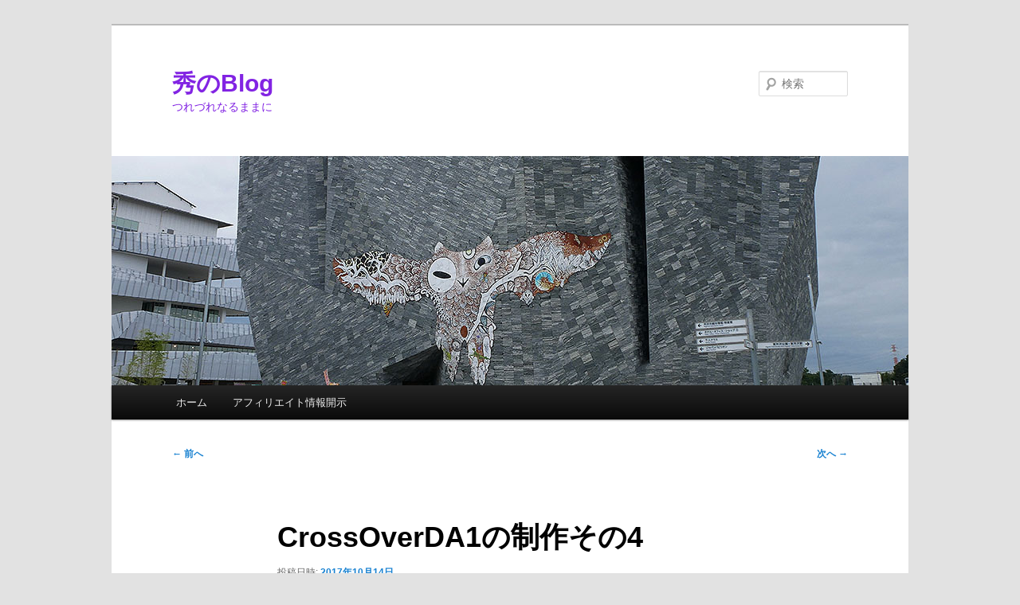

--- FILE ---
content_type: text/html; charset=UTF-8
request_url: https://m-syuuta.wp.tcp-ip.or.jp/?p=3825
body_size: 13193
content:
<!DOCTYPE html>
<html lang="ja">
<head>
<meta charset="UTF-8" />
<meta name="viewport" content="width=device-width, initial-scale=1.0" />
<title>
CrossOverDA1の制作その4 | 秀のBlog	</title>
<link rel="profile" href="https://gmpg.org/xfn/11" />
<link rel="stylesheet" type="text/css" media="all" href="https://m-syuuta.wp.tcp-ip.or.jp/wp-content/themes/twentyeleven/style.css?ver=20251202" />
<link rel="pingback" href="https://m-syuuta.wp.tcp-ip.or.jp/xmlrpc.php">
<meta name='robots' content='max-image-preview:large' />
<link rel='dns-prefetch' href='//www.googletagmanager.com' />
<link rel='dns-prefetch' href='//s.w.org' />
<link rel='dns-prefetch' href='//pagead2.googlesyndication.com' />
<link rel="alternate" type="application/rss+xml" title="秀のBlog &raquo; フィード" href="https://m-syuuta.wp.tcp-ip.or.jp/?feed=rss2" />
<link rel="alternate" type="application/rss+xml" title="秀のBlog &raquo; コメントフィード" href="https://m-syuuta.wp.tcp-ip.or.jp/?feed=comments-rss2" />
<link rel="alternate" type="application/rss+xml" title="秀のBlog &raquo; CrossOverDA1の制作その4 のコメントのフィード" href="https://m-syuuta.wp.tcp-ip.or.jp/?feed=rss2&#038;p=3825" />
<script type="text/javascript">
window._wpemojiSettings = {"baseUrl":"https:\/\/s.w.org\/images\/core\/emoji\/13.1.0\/72x72\/","ext":".png","svgUrl":"https:\/\/s.w.org\/images\/core\/emoji\/13.1.0\/svg\/","svgExt":".svg","source":{"concatemoji":"https:\/\/m-syuuta.wp.tcp-ip.or.jp\/wp-includes\/js\/wp-emoji-release.min.js?ver=5.9.12"}};
/*! This file is auto-generated */
!function(e,a,t){var n,r,o,i=a.createElement("canvas"),p=i.getContext&&i.getContext("2d");function s(e,t){var a=String.fromCharCode;p.clearRect(0,0,i.width,i.height),p.fillText(a.apply(this,e),0,0);e=i.toDataURL();return p.clearRect(0,0,i.width,i.height),p.fillText(a.apply(this,t),0,0),e===i.toDataURL()}function c(e){var t=a.createElement("script");t.src=e,t.defer=t.type="text/javascript",a.getElementsByTagName("head")[0].appendChild(t)}for(o=Array("flag","emoji"),t.supports={everything:!0,everythingExceptFlag:!0},r=0;r<o.length;r++)t.supports[o[r]]=function(e){if(!p||!p.fillText)return!1;switch(p.textBaseline="top",p.font="600 32px Arial",e){case"flag":return s([127987,65039,8205,9895,65039],[127987,65039,8203,9895,65039])?!1:!s([55356,56826,55356,56819],[55356,56826,8203,55356,56819])&&!s([55356,57332,56128,56423,56128,56418,56128,56421,56128,56430,56128,56423,56128,56447],[55356,57332,8203,56128,56423,8203,56128,56418,8203,56128,56421,8203,56128,56430,8203,56128,56423,8203,56128,56447]);case"emoji":return!s([10084,65039,8205,55357,56613],[10084,65039,8203,55357,56613])}return!1}(o[r]),t.supports.everything=t.supports.everything&&t.supports[o[r]],"flag"!==o[r]&&(t.supports.everythingExceptFlag=t.supports.everythingExceptFlag&&t.supports[o[r]]);t.supports.everythingExceptFlag=t.supports.everythingExceptFlag&&!t.supports.flag,t.DOMReady=!1,t.readyCallback=function(){t.DOMReady=!0},t.supports.everything||(n=function(){t.readyCallback()},a.addEventListener?(a.addEventListener("DOMContentLoaded",n,!1),e.addEventListener("load",n,!1)):(e.attachEvent("onload",n),a.attachEvent("onreadystatechange",function(){"complete"===a.readyState&&t.readyCallback()})),(n=t.source||{}).concatemoji?c(n.concatemoji):n.wpemoji&&n.twemoji&&(c(n.twemoji),c(n.wpemoji)))}(window,document,window._wpemojiSettings);
</script>
<style type="text/css">
img.wp-smiley,
img.emoji {
	display: inline !important;
	border: none !important;
	box-shadow: none !important;
	height: 1em !important;
	width: 1em !important;
	margin: 0 0.07em !important;
	vertical-align: -0.1em !important;
	background: none !important;
	padding: 0 !important;
}
</style>
	<link rel='stylesheet' id='wp-block-library-css'  href='https://m-syuuta.wp.tcp-ip.or.jp/wp-includes/css/dist/block-library/style.min.css?ver=5.9.12' type='text/css' media='all' />
<style id='wp-block-library-theme-inline-css' type='text/css'>
.wp-block-audio figcaption{color:#555;font-size:13px;text-align:center}.is-dark-theme .wp-block-audio figcaption{color:hsla(0,0%,100%,.65)}.wp-block-code>code{font-family:Menlo,Consolas,monaco,monospace;color:#1e1e1e;padding:.8em 1em;border:1px solid #ddd;border-radius:4px}.wp-block-embed figcaption{color:#555;font-size:13px;text-align:center}.is-dark-theme .wp-block-embed figcaption{color:hsla(0,0%,100%,.65)}.blocks-gallery-caption{color:#555;font-size:13px;text-align:center}.is-dark-theme .blocks-gallery-caption{color:hsla(0,0%,100%,.65)}.wp-block-image figcaption{color:#555;font-size:13px;text-align:center}.is-dark-theme .wp-block-image figcaption{color:hsla(0,0%,100%,.65)}.wp-block-pullquote{border-top:4px solid;border-bottom:4px solid;margin-bottom:1.75em;color:currentColor}.wp-block-pullquote__citation,.wp-block-pullquote cite,.wp-block-pullquote footer{color:currentColor;text-transform:uppercase;font-size:.8125em;font-style:normal}.wp-block-quote{border-left:.25em solid;margin:0 0 1.75em;padding-left:1em}.wp-block-quote cite,.wp-block-quote footer{color:currentColor;font-size:.8125em;position:relative;font-style:normal}.wp-block-quote.has-text-align-right{border-left:none;border-right:.25em solid;padding-left:0;padding-right:1em}.wp-block-quote.has-text-align-center{border:none;padding-left:0}.wp-block-quote.is-large,.wp-block-quote.is-style-large,.wp-block-quote.is-style-plain{border:none}.wp-block-search .wp-block-search__label{font-weight:700}.wp-block-group:where(.has-background){padding:1.25em 2.375em}.wp-block-separator{border:none;border-bottom:2px solid;margin-left:auto;margin-right:auto;opacity:.4}.wp-block-separator:not(.is-style-wide):not(.is-style-dots){width:100px}.wp-block-separator.has-background:not(.is-style-dots){border-bottom:none;height:1px}.wp-block-separator.has-background:not(.is-style-wide):not(.is-style-dots){height:2px}.wp-block-table thead{border-bottom:3px solid}.wp-block-table tfoot{border-top:3px solid}.wp-block-table td,.wp-block-table th{padding:.5em;border:1px solid;word-break:normal}.wp-block-table figcaption{color:#555;font-size:13px;text-align:center}.is-dark-theme .wp-block-table figcaption{color:hsla(0,0%,100%,.65)}.wp-block-video figcaption{color:#555;font-size:13px;text-align:center}.is-dark-theme .wp-block-video figcaption{color:hsla(0,0%,100%,.65)}.wp-block-template-part.has-background{padding:1.25em 2.375em;margin-top:0;margin-bottom:0}
</style>
<style id='auto-amazon-links-unit-style-inline-css' type='text/css'>
.aal-gutenberg-preview{max-height:400px;overflow:auto}

</style>
<style id='global-styles-inline-css' type='text/css'>
body{--wp--preset--color--black: #000;--wp--preset--color--cyan-bluish-gray: #abb8c3;--wp--preset--color--white: #fff;--wp--preset--color--pale-pink: #f78da7;--wp--preset--color--vivid-red: #cf2e2e;--wp--preset--color--luminous-vivid-orange: #ff6900;--wp--preset--color--luminous-vivid-amber: #fcb900;--wp--preset--color--light-green-cyan: #7bdcb5;--wp--preset--color--vivid-green-cyan: #00d084;--wp--preset--color--pale-cyan-blue: #8ed1fc;--wp--preset--color--vivid-cyan-blue: #0693e3;--wp--preset--color--vivid-purple: #9b51e0;--wp--preset--color--blue: #1982d1;--wp--preset--color--dark-gray: #373737;--wp--preset--color--medium-gray: #666;--wp--preset--color--light-gray: #e2e2e2;--wp--preset--gradient--vivid-cyan-blue-to-vivid-purple: linear-gradient(135deg,rgba(6,147,227,1) 0%,rgb(155,81,224) 100%);--wp--preset--gradient--light-green-cyan-to-vivid-green-cyan: linear-gradient(135deg,rgb(122,220,180) 0%,rgb(0,208,130) 100%);--wp--preset--gradient--luminous-vivid-amber-to-luminous-vivid-orange: linear-gradient(135deg,rgba(252,185,0,1) 0%,rgba(255,105,0,1) 100%);--wp--preset--gradient--luminous-vivid-orange-to-vivid-red: linear-gradient(135deg,rgba(255,105,0,1) 0%,rgb(207,46,46) 100%);--wp--preset--gradient--very-light-gray-to-cyan-bluish-gray: linear-gradient(135deg,rgb(238,238,238) 0%,rgb(169,184,195) 100%);--wp--preset--gradient--cool-to-warm-spectrum: linear-gradient(135deg,rgb(74,234,220) 0%,rgb(151,120,209) 20%,rgb(207,42,186) 40%,rgb(238,44,130) 60%,rgb(251,105,98) 80%,rgb(254,248,76) 100%);--wp--preset--gradient--blush-light-purple: linear-gradient(135deg,rgb(255,206,236) 0%,rgb(152,150,240) 100%);--wp--preset--gradient--blush-bordeaux: linear-gradient(135deg,rgb(254,205,165) 0%,rgb(254,45,45) 50%,rgb(107,0,62) 100%);--wp--preset--gradient--luminous-dusk: linear-gradient(135deg,rgb(255,203,112) 0%,rgb(199,81,192) 50%,rgb(65,88,208) 100%);--wp--preset--gradient--pale-ocean: linear-gradient(135deg,rgb(255,245,203) 0%,rgb(182,227,212) 50%,rgb(51,167,181) 100%);--wp--preset--gradient--electric-grass: linear-gradient(135deg,rgb(202,248,128) 0%,rgb(113,206,126) 100%);--wp--preset--gradient--midnight: linear-gradient(135deg,rgb(2,3,129) 0%,rgb(40,116,252) 100%);--wp--preset--duotone--dark-grayscale: url('#wp-duotone-dark-grayscale');--wp--preset--duotone--grayscale: url('#wp-duotone-grayscale');--wp--preset--duotone--purple-yellow: url('#wp-duotone-purple-yellow');--wp--preset--duotone--blue-red: url('#wp-duotone-blue-red');--wp--preset--duotone--midnight: url('#wp-duotone-midnight');--wp--preset--duotone--magenta-yellow: url('#wp-duotone-magenta-yellow');--wp--preset--duotone--purple-green: url('#wp-duotone-purple-green');--wp--preset--duotone--blue-orange: url('#wp-duotone-blue-orange');--wp--preset--font-size--small: 13px;--wp--preset--font-size--medium: 20px;--wp--preset--font-size--large: 36px;--wp--preset--font-size--x-large: 42px;}.has-black-color{color: var(--wp--preset--color--black) !important;}.has-cyan-bluish-gray-color{color: var(--wp--preset--color--cyan-bluish-gray) !important;}.has-white-color{color: var(--wp--preset--color--white) !important;}.has-pale-pink-color{color: var(--wp--preset--color--pale-pink) !important;}.has-vivid-red-color{color: var(--wp--preset--color--vivid-red) !important;}.has-luminous-vivid-orange-color{color: var(--wp--preset--color--luminous-vivid-orange) !important;}.has-luminous-vivid-amber-color{color: var(--wp--preset--color--luminous-vivid-amber) !important;}.has-light-green-cyan-color{color: var(--wp--preset--color--light-green-cyan) !important;}.has-vivid-green-cyan-color{color: var(--wp--preset--color--vivid-green-cyan) !important;}.has-pale-cyan-blue-color{color: var(--wp--preset--color--pale-cyan-blue) !important;}.has-vivid-cyan-blue-color{color: var(--wp--preset--color--vivid-cyan-blue) !important;}.has-vivid-purple-color{color: var(--wp--preset--color--vivid-purple) !important;}.has-black-background-color{background-color: var(--wp--preset--color--black) !important;}.has-cyan-bluish-gray-background-color{background-color: var(--wp--preset--color--cyan-bluish-gray) !important;}.has-white-background-color{background-color: var(--wp--preset--color--white) !important;}.has-pale-pink-background-color{background-color: var(--wp--preset--color--pale-pink) !important;}.has-vivid-red-background-color{background-color: var(--wp--preset--color--vivid-red) !important;}.has-luminous-vivid-orange-background-color{background-color: var(--wp--preset--color--luminous-vivid-orange) !important;}.has-luminous-vivid-amber-background-color{background-color: var(--wp--preset--color--luminous-vivid-amber) !important;}.has-light-green-cyan-background-color{background-color: var(--wp--preset--color--light-green-cyan) !important;}.has-vivid-green-cyan-background-color{background-color: var(--wp--preset--color--vivid-green-cyan) !important;}.has-pale-cyan-blue-background-color{background-color: var(--wp--preset--color--pale-cyan-blue) !important;}.has-vivid-cyan-blue-background-color{background-color: var(--wp--preset--color--vivid-cyan-blue) !important;}.has-vivid-purple-background-color{background-color: var(--wp--preset--color--vivid-purple) !important;}.has-black-border-color{border-color: var(--wp--preset--color--black) !important;}.has-cyan-bluish-gray-border-color{border-color: var(--wp--preset--color--cyan-bluish-gray) !important;}.has-white-border-color{border-color: var(--wp--preset--color--white) !important;}.has-pale-pink-border-color{border-color: var(--wp--preset--color--pale-pink) !important;}.has-vivid-red-border-color{border-color: var(--wp--preset--color--vivid-red) !important;}.has-luminous-vivid-orange-border-color{border-color: var(--wp--preset--color--luminous-vivid-orange) !important;}.has-luminous-vivid-amber-border-color{border-color: var(--wp--preset--color--luminous-vivid-amber) !important;}.has-light-green-cyan-border-color{border-color: var(--wp--preset--color--light-green-cyan) !important;}.has-vivid-green-cyan-border-color{border-color: var(--wp--preset--color--vivid-green-cyan) !important;}.has-pale-cyan-blue-border-color{border-color: var(--wp--preset--color--pale-cyan-blue) !important;}.has-vivid-cyan-blue-border-color{border-color: var(--wp--preset--color--vivid-cyan-blue) !important;}.has-vivid-purple-border-color{border-color: var(--wp--preset--color--vivid-purple) !important;}.has-vivid-cyan-blue-to-vivid-purple-gradient-background{background: var(--wp--preset--gradient--vivid-cyan-blue-to-vivid-purple) !important;}.has-light-green-cyan-to-vivid-green-cyan-gradient-background{background: var(--wp--preset--gradient--light-green-cyan-to-vivid-green-cyan) !important;}.has-luminous-vivid-amber-to-luminous-vivid-orange-gradient-background{background: var(--wp--preset--gradient--luminous-vivid-amber-to-luminous-vivid-orange) !important;}.has-luminous-vivid-orange-to-vivid-red-gradient-background{background: var(--wp--preset--gradient--luminous-vivid-orange-to-vivid-red) !important;}.has-very-light-gray-to-cyan-bluish-gray-gradient-background{background: var(--wp--preset--gradient--very-light-gray-to-cyan-bluish-gray) !important;}.has-cool-to-warm-spectrum-gradient-background{background: var(--wp--preset--gradient--cool-to-warm-spectrum) !important;}.has-blush-light-purple-gradient-background{background: var(--wp--preset--gradient--blush-light-purple) !important;}.has-blush-bordeaux-gradient-background{background: var(--wp--preset--gradient--blush-bordeaux) !important;}.has-luminous-dusk-gradient-background{background: var(--wp--preset--gradient--luminous-dusk) !important;}.has-pale-ocean-gradient-background{background: var(--wp--preset--gradient--pale-ocean) !important;}.has-electric-grass-gradient-background{background: var(--wp--preset--gradient--electric-grass) !important;}.has-midnight-gradient-background{background: var(--wp--preset--gradient--midnight) !important;}.has-small-font-size{font-size: var(--wp--preset--font-size--small) !important;}.has-medium-font-size{font-size: var(--wp--preset--font-size--medium) !important;}.has-large-font-size{font-size: var(--wp--preset--font-size--large) !important;}.has-x-large-font-size{font-size: var(--wp--preset--font-size--x-large) !important;}
</style>
<link rel='stylesheet' id='fancybox-for-wp-css'  href='https://m-syuuta.wp.tcp-ip.or.jp/wp-content/plugins/fancybox-for-wordpress/assets/css/fancybox.css?ver=1.3.4' type='text/css' media='all' />
<link rel='stylesheet' id='amazon-auto-links-_common-css'  href='https://m-syuuta.wp.tcp-ip.or.jp/wp-content/plugins/amazon-auto-links/template/_common/style.min.css?ver=5.4.0' type='text/css' media='all' />
<link rel='stylesheet' id='amazon-auto-links-list-css'  href='https://m-syuuta.wp.tcp-ip.or.jp/wp-content/plugins/amazon-auto-links/template/list/style.min.css?ver=1.4.1' type='text/css' media='all' />
<link rel='stylesheet' id='twentyeleven-block-style-css'  href='https://m-syuuta.wp.tcp-ip.or.jp/wp-content/themes/twentyeleven/blocks.css?ver=20240703' type='text/css' media='all' />
<link rel='stylesheet' id='dashicons-css'  href='https://m-syuuta.wp.tcp-ip.or.jp/wp-includes/css/dashicons.min.css?ver=5.9.12' type='text/css' media='all' />
<link rel='stylesheet' id='wp-pointer-css'  href='https://m-syuuta.wp.tcp-ip.or.jp/wp-includes/css/wp-pointer.min.css?ver=5.9.12' type='text/css' media='all' />
<script type='text/javascript' src='https://m-syuuta.wp.tcp-ip.or.jp/wp-includes/js/jquery/jquery.min.js?ver=3.6.0' id='jquery-core-js'></script>
<script type='text/javascript' src='https://m-syuuta.wp.tcp-ip.or.jp/wp-includes/js/jquery/jquery-migrate.min.js?ver=3.3.2' id='jquery-migrate-js'></script>
<script type='text/javascript' src='https://m-syuuta.wp.tcp-ip.or.jp/wp-content/plugins/fancybox-for-wordpress/assets/js/jquery.fancybox.js?ver=1.3.4' id='fancybox-for-wp-js'></script>

<!-- Site Kit によって追加された Google タグ（gtag.js）スニペット -->
<!-- Google アナリティクス スニペット (Site Kit が追加) -->
<script type='text/javascript' src='https://www.googletagmanager.com/gtag/js?id=G-7F48MHYQFG' id='google_gtagjs-js' async></script>
<script type='text/javascript' id='google_gtagjs-js-after'>
window.dataLayer = window.dataLayer || [];function gtag(){dataLayer.push(arguments);}
gtag("set","linker",{"domains":["m-syuuta.wp.tcp-ip.or.jp"]});
gtag("js", new Date());
gtag("set", "developer_id.dZTNiMT", true);
gtag("config", "G-7F48MHYQFG");
</script>
<link rel="https://api.w.org/" href="https://m-syuuta.wp.tcp-ip.or.jp/index.php?rest_route=/" /><link rel="alternate" type="application/json" href="https://m-syuuta.wp.tcp-ip.or.jp/index.php?rest_route=/wp/v2/posts/3825" /><link rel="EditURI" type="application/rsd+xml" title="RSD" href="https://m-syuuta.wp.tcp-ip.or.jp/xmlrpc.php?rsd" />
<link rel="wlwmanifest" type="application/wlwmanifest+xml" href="https://m-syuuta.wp.tcp-ip.or.jp/wp-includes/wlwmanifest.xml" /> 
<meta name="generator" content="WordPress 5.9.12" />
<link rel="canonical" href="https://m-syuuta.wp.tcp-ip.or.jp/?p=3825" />
<link rel='shortlink' href='https://m-syuuta.wp.tcp-ip.or.jp/?p=3825' />
<link rel="alternate" type="application/json+oembed" href="https://m-syuuta.wp.tcp-ip.or.jp/index.php?rest_route=%2Foembed%2F1.0%2Fembed&#038;url=https%3A%2F%2Fm-syuuta.wp.tcp-ip.or.jp%2F%3Fp%3D3825" />
<link rel="alternate" type="text/xml+oembed" href="https://m-syuuta.wp.tcp-ip.or.jp/index.php?rest_route=%2Foembed%2F1.0%2Fembed&#038;url=https%3A%2F%2Fm-syuuta.wp.tcp-ip.or.jp%2F%3Fp%3D3825&#038;format=xml" />

<!-- Fancybox for WordPress v3.3.3 -->
<style type="text/css">
	.fancybox-slide--image .fancybox-content{background-color: #FFFFFF}div.fancybox-caption{display:none !important;}
	
	img.fancybox-image{border-width:10px;border-color:#FFFFFF;border-style:solid;}
	div.fancybox-bg{background-color:rgba(102,102,102,0.3);opacity:1 !important;}div.fancybox-content{border-color:#FFFFFF}
	div#fancybox-title{background-color:#FFFFFF}
	div.fancybox-content{background-color:#FFFFFF}
	div#fancybox-title-inside{color:#333333}
	
	
	
	div.fancybox-caption p.caption-title{display:inline-block}
	div.fancybox-caption p.caption-title{font-size:14px}
	div.fancybox-caption p.caption-title{color:#333333}
	div.fancybox-caption {color:#333333}div.fancybox-caption p.caption-title {background:#fff; width:auto;padding:10px 30px;}div.fancybox-content p.caption-title{color:#333333;margin: 0;padding: 5px 0;}body.fancybox-active .fancybox-container .fancybox-stage .fancybox-content .fancybox-close-small{display:block;}
</style><script type="text/javascript">
	jQuery(function () {

		var mobileOnly = false;
		
		if (mobileOnly) {
			return;
		}

		jQuery.fn.getTitle = function () { // Copy the title of every IMG tag and add it to its parent A so that fancybox can show titles
			var arr = jQuery("a[data-fancybox]");
									jQuery.each(arr, function() {
										var title = jQuery(this).children("img").attr("title");
										 var caption = jQuery(this).next("figcaption").html();
                                        if(caption && title){jQuery(this).attr("title",title+" " + caption)}else if(title){ jQuery(this).attr("title",title);}else if(caption){jQuery(this).attr("title",caption);}
									});			}

		// Supported file extensions

				var thumbnails = jQuery("a:has(img)").not(".nolightbox").not('.envira-gallery-link').not('.ngg-simplelightbox').filter(function () {
			return /\.(jpe?g|png|gif|mp4|webp|bmp|pdf)(\?[^/]*)*$/i.test(jQuery(this).attr('href'))
		});
		

		// Add data-type iframe for links that are not images or videos.
		var iframeLinks = jQuery('.fancyboxforwp').filter(function () {
			return !/\.(jpe?g|png|gif|mp4|webp|bmp|pdf)(\?[^/]*)*$/i.test(jQuery(this).attr('href'))
		}).filter(function () {
			return !/vimeo|youtube/i.test(jQuery(this).attr('href'))
		});
		iframeLinks.attr({"data-type": "iframe"}).getTitle();

				// Gallery All
		thumbnails.addClass("fancyboxforwp").attr("data-fancybox", "gallery").getTitle();
		iframeLinks.attr({"data-fancybox": "gallery"}).getTitle();

		// Gallery type NONE
		
		// Call fancybox and apply it on any link with a rel atribute that starts with "fancybox", with the options set on the admin panel
		jQuery("a.fancyboxforwp").fancyboxforwp({
			loop: false,
			smallBtn: true,
			zoomOpacity: "auto",
			animationEffect: "fade",
			animationDuration: 500,
			transitionEffect: "fade",
			transitionDuration: "300",
			overlayShow: true,
			overlayOpacity: "0.3",
			titleShow: true,
			titlePosition: "inside",
			keyboard: true,
			showCloseButton: true,
			arrows: true,
			clickContent:false,
			clickSlide: "close",
			mobile: {
				clickContent: function (current, event) {
					return current.type === "image" ? "toggleControls" : false;
				},
				clickSlide: function (current, event) {
					return current.type === "image" ? "close" : "close";
				},
			},
			wheel: false,
			toolbar: true,
			preventCaptionOverlap: true,
			onInit: function() { },			onDeactivate
	: function() { },		beforeClose: function() { },			afterShow: function(instance) { jQuery( ".fancybox-image" ).on("click", function( ){ ( instance.isScaledDown() ) ? instance.scaleToActual() : instance.scaleToFit() }) },				afterClose: function() { },					caption : function( instance, item ) {var title ="";if("undefined" != typeof jQuery(this).context ){var title = jQuery(this).context.title;} else { var title = ("undefined" != typeof jQuery(this).attr("title")) ? jQuery(this).attr("title") : false;}var caption = jQuery(this).data('caption') || '';if ( item.type === 'image' && title.length ) {caption = (caption.length ? caption + '<br />' : '') + '<p class="caption-title">'+title+'</p>' ;}return caption;},
		afterLoad : function( instance, current ) {current.$content.append('<div class=\"fancybox-custom-caption inside-caption\" style=\" position: absolute;left:0;right:0;color:#000;margin:0 auto;bottom:0;text-align:center;background-color:#FFFFFF \">' + current.opts.caption + '</div>');},
			})
		;

			})
</script>
<!-- END Fancybox for WordPress -->
<meta name="generator" content="Site Kit by Google 1.170.0" /><style type='text/css' id='amazon-auto-links-button-css' data-version='5.4.0'>.amazon-auto-links-button.amazon-auto-links-button-default { background-image: -webkit-linear-gradient(top, #4997e5, #3f89ba);background-image: -moz-linear-gradient(top, #4997e5, #3f89ba);background-image: -ms-linear-gradient(top, #4997e5, #3f89ba);background-image: -o-linear-gradient(top, #4997e5, #3f89ba);background-image: linear-gradient(to bottom, #4997e5, #3f89ba);-webkit-border-radius: 4px;-moz-border-radius: 4px;border-radius: 4px;margin-left: auto;margin-right: auto;text-align: center;white-space: nowrap;color: #ffffff;font-size: 13px;text-shadow: 0 0 transparent;width: 100px;padding: 7px 8px 8px 8px;background: #3498db;border: solid #6891a5 1px;text-decoration: none;}.amazon-auto-links-button.amazon-auto-links-button-default:hover {background: #3cb0fd;background-image: -webkit-linear-gradient(top, #3cb0fd, #3498db);background-image: -moz-linear-gradient(top, #3cb0fd, #3498db);background-image: -ms-linear-gradient(top, #3cb0fd, #3498db);background-image: -o-linear-gradient(top, #3cb0fd, #3498db);background-image: linear-gradient(to bottom, #3cb0fd, #3498db);text-decoration: none;}.amazon-auto-links-button.amazon-auto-links-button-default > a {color: inherit; border-bottom: none;text-decoration: none; }.amazon-auto-links-button.amazon-auto-links-button-default > a:hover {color: inherit;}.amazon-auto-links-button > a, .amazon-auto-links-button > a:hover {-webkit-box-shadow: none;box-shadow: none;color: inherit;}div.amazon-auto-links-button {line-height: 1.3; }button.amazon-auto-links-button {white-space: nowrap;}.amazon-auto-links-button-link {text-decoration: none;}.amazon-auto-links-button-4274 { display: block; margin-right: auto; margin-left: auto; position: relative; width: 148px; height: 79px; transform: scale(0.98); } .amazon-auto-links-button-4274:hover { transform: scale(1.0); } .amazon-auto-links-button-4274 > img { height: unset; max-width: 100%; max-height: 100%; margin-right: auto; margin-left: auto; display: block; position: absolute; top: 50%; left: 50%; -ms-transform: translate(-50%, -50%); transform: translate(-50%, -50%); } .amazon-auto-links-button-4274 > img:hover { filter: alpha(opacity=70); opacity: 0.7; }.amazon-auto-links-button-4273 { display: block; margin-right: auto; margin-left: auto; position: relative; width: 176px; height: 28px; } .amazon-auto-links-button-4273 > img { height: unset; max-width: 100%; max-height: 100%; margin-right: auto; margin-left: auto; display: block; position: absolute; top: 50%; left: 50%; -ms-transform: translate(-50%, -50%); transform: translate(-50%, -50%); }.amazon-auto-links-button-4272 { margin-right: auto; margin-left: auto; white-space: nowrap; text-align: center; display: inline-flex; justify-content: space-around; font-size: 13px; color: #000000; font-weight: 500; padding: 3px; border-radius: 4px; border-color: #c89411 #b0820f #99710d; border-width: 1px; background-color: #ecb21f; transform: scale(0.98); border-style: solid; background-image: linear-gradient(to bottom,#f8e3ad,#eeba37); } .amazon-auto-links-button-4272 * { box-sizing: border-box; } .amazon-auto-links-button-4272 .button-icon { margin-right: auto; margin-left: auto; display: none; height: auto; border: solid 0; } .amazon-auto-links-button-4272 .button-icon > i { display: inline-block; width: 100%; height: 100%; } .amazon-auto-links-button-4272 .button-icon-left { display: inline-flex; background-color: #2d2d2d; border-width: 1px; border-color: #0a0a0a; border-radius: 2px; margin: 0px; padding-top: 2px; padding-right: 2px; padding-bottom: 3px; padding-left: 2px; min-width: 25px; min-height: 25px; } .amazon-auto-links-button-4272 .button-icon-left > i { background-color: #ffffff; background-size: contain; background-position: center; background-repeat: no-repeat; -webkit-mask-image: url('https://m-syuuta.wp.tcp-ip.or.jp/wp-content/plugins/amazon-auto-links/include/core/component/button/asset/image/icon/cart.svg'); mask-image: url('https://m-syuuta.wp.tcp-ip.or.jp/wp-content/plugins/amazon-auto-links/include/core/component/button/asset/image/icon/cart.svg'); -webkit-mask-position: center center; mask-position: center center; -webkit-mask-repeat: no-repeat; mask-repeat: no-repeat; } .amazon-auto-links-button-4272 .button-label { margin-top: 0px; margin-right: 32px; margin-bottom: 0px; margin-left: 32px; } .amazon-auto-links-button-4272 > * { align-items: center; display: inline-flex; vertical-align: middle; } .amazon-auto-links-button-4272:hover { transform: scale(1.0); filter: alpha(opacity=70); opacity: 0.7; }.amazon-auto-links-button-4271 { margin-right: auto; margin-left: auto; white-space: nowrap; text-align: center; display: inline-flex; justify-content: space-around; font-size: 13px; color: #000000; font-weight: 500; padding-top: 8px; padding-right: 16px; padding-bottom: 8px; padding-left: 16px; border-radius: 19px; border-color: #e8b500; border-width: 1px; background-color: #ffd814; transform: scale(0.98); border-style: solid; background-solid: solid; } .amazon-auto-links-button-4271 * { box-sizing: border-box; } .amazon-auto-links-button-4271 .button-icon { margin-right: auto; margin-left: auto; display: none; height: auto; border: solid 0; } .amazon-auto-links-button-4271 .button-icon > i { display: inline-block; width: 100%; height: 100%; } .amazon-auto-links-button-4271 .button-label { margin-top: 0px; margin-right: 32px; margin-bottom: 0px; margin-left: 32px; } .amazon-auto-links-button-4271 > * { align-items: center; display: inline-flex; vertical-align: middle; } .amazon-auto-links-button-4271:hover { transform: scale(1.0); filter: alpha(opacity=70); opacity: 0.7; }.amazon-auto-links-button-4270 { margin-right: auto; margin-left: auto; white-space: nowrap; text-align: center; display: inline-flex; justify-content: space-around; font-size: 13px; color: #ffffff; font-weight: 400; padding-top: 8px; padding-right: 16px; padding-bottom: 8px; padding-left: 16px; border-radius: 0px; border-color: #1f628d; border-width: 1px; background-color: #0a0101; transform: scale(0.98); border-style: none; background-solid: solid; } .amazon-auto-links-button-4270 * { box-sizing: border-box; } .amazon-auto-links-button-4270 .button-icon { margin-right: auto; margin-left: auto; display: none; height: auto; border: solid 0; } .amazon-auto-links-button-4270 .button-icon > i { display: inline-block; width: 100%; height: 100%; } .amazon-auto-links-button-4270 .button-icon-left { display: inline-flex; background-color: transparent; border-color: transparent; padding: 0px; margin: 0px; min-height: 17px; min-width: 17px; padding-top: 0px; padding-right: 0px; padding-bottom: 0px; padding-left: 0px; } .amazon-auto-links-button-4270 .button-icon-left > i { background-color: #ffffff; background-size: contain; background-position: center; background-repeat: no-repeat; -webkit-mask-image: url('https://m-syuuta.wp.tcp-ip.or.jp/wp-content/plugins/amazon-auto-links/include/core/component/button/asset/image/icon/cart.svg'); mask-image: url('https://m-syuuta.wp.tcp-ip.or.jp/wp-content/plugins/amazon-auto-links/include/core/component/button/asset/image/icon/cart.svg'); -webkit-mask-position: center center; mask-position: center center; -webkit-mask-repeat: no-repeat; mask-repeat: no-repeat; } .amazon-auto-links-button-4270 .button-icon-right { display: inline-flex; background-color: #ffffff; border-color: transparent; margin: 0px; min-height: 17px; min-width: 17px; border-radius: 10px; padding-top: 0px; padding-right: 0px; padding-bottom: 0px; padding-left: 2px; } .amazon-auto-links-button-4270 .button-icon-right > i { background-color: #000000; background-size: contain; background-position: center; background-repeat: no-repeat; -webkit-mask-image: url('https://m-syuuta.wp.tcp-ip.or.jp/wp-content/plugins/amazon-auto-links/include/core/component/button/asset/image/icon/controls-play.svg'); mask-image: url('https://m-syuuta.wp.tcp-ip.or.jp/wp-content/plugins/amazon-auto-links/include/core/component/button/asset/image/icon/controls-play.svg'); -webkit-mask-position: center center; mask-position: center center; -webkit-mask-repeat: no-repeat; mask-repeat: no-repeat; } .amazon-auto-links-button-4270 .button-label { margin-top: 0px; margin-right: 16px; margin-bottom: 0px; margin-left: 16px; } .amazon-auto-links-button-4270 > * { align-items: center; display: inline-flex; vertical-align: middle; } .amazon-auto-links-button-4270:hover { transform: scale(1.0); filter: alpha(opacity=70); opacity: 0.7; }.amazon-auto-links-button-4269 { margin-right: auto; margin-left: auto; white-space: nowrap; text-align: center; display: inline-flex; justify-content: space-around; font-size: 13px; color: #ffffff; font-weight: 400; padding-top: 8px; padding-right: 16px; padding-bottom: 8px; padding-left: 16px; border-radius: 4px; border-color: #1f628d; border-width: 1px; background-color: #4997e5; transform: scale(0.98); border-style: none; background-solid: solid; } .amazon-auto-links-button-4269 * { box-sizing: border-box; } .amazon-auto-links-button-4269 .button-icon { margin-right: auto; margin-left: auto; display: none; height: auto; border: solid 0; } .amazon-auto-links-button-4269 .button-icon > i { display: inline-block; width: 100%; height: 100%; } .amazon-auto-links-button-4269 .button-icon-left { display: inline-flex; background-color: transparent; border-color: transparent; padding: 0px; margin: 0px; min-height: 17px; min-width: 17px; padding-top: 0px; padding-right: 0px; padding-bottom: 0px; padding-left: 0px; } .amazon-auto-links-button-4269 .button-icon-left > i { background-color: #ffffff; background-size: contain; background-position: center; background-repeat: no-repeat; -webkit-mask-image: url('https://m-syuuta.wp.tcp-ip.or.jp/wp-content/plugins/amazon-auto-links/include/core/component/button/asset/image/icon/cart.svg'); mask-image: url('https://m-syuuta.wp.tcp-ip.or.jp/wp-content/plugins/amazon-auto-links/include/core/component/button/asset/image/icon/cart.svg'); -webkit-mask-position: center center; mask-position: center center; -webkit-mask-repeat: no-repeat; mask-repeat: no-repeat; } .amazon-auto-links-button-4269 .button-label { margin-top: 0px; margin-right: 8px; margin-bottom: 0px; margin-left: 8px; } .amazon-auto-links-button-4269 > * { align-items: center; display: inline-flex; vertical-align: middle; } .amazon-auto-links-button-4269:hover { transform: scale(1.0); filter: alpha(opacity=70); opacity: 0.7; }.amazon-auto-links-button.amazon-auto-links-button-3983 {background: #4997e5;background-image: -webkit-linear-gradient(top, #4997e5, #3f89ba);background-image: -moz-linear-gradient(top, #4997e5, #3f89ba);background-image: -ms-linear-gradient(top, #4997e5, #3f89ba);background-image: -o-linear-gradient(top, #4997e5, #3f89ba);background-image: linear-gradient(to bottom, #4997e5, #3f89ba);-webkit-border-radius: 4;-moz-border-radius: 4;border-radius: 4px;margin-left: auto;margin-right: auto;text-align: center;white-space: nowrap;color: #ffffff;font-size: 13px;text-shadow-color: transparent;width: 100px;box-shadow-color: #666666;padding: 7px 8px 8px 8px;background: #3498db;border: solid #6891a5 1px;text-decoration: none;}.amazon-auto-links-button.amazon-auto-links-button-3983:hover {background: #3cb0fd;background-image: -webkit-linear-gradient(top, #3cb0fd, #3498db);background-image: -moz-linear-gradient(top, #3cb0fd, #3498db);background-image: -ms-linear-gradient(top, #3cb0fd, #3498db);background-image: -o-linear-gradient(top, #3cb0fd, #3498db);background-image: linear-gradient(to bottom, #3cb0fd, #3498db);text-decoration: none;}.amazon-auto-links-button.amazon-auto-links-button-3983 > a {color: inherit; border-bottom: none;text-decoration: none;}.amazon-auto-links-button.amazon-auto-links-button-3983 > a:hover {color: inherit;}</style><meta name="google-site-verification" content="ZE_E-xjaYoHA4OjiNN0xC7qc2BYiREjsPMeWSbDo6iU">
<!-- Site Kit が追加した Google AdSense メタタグ -->
<meta name="google-adsense-platform-account" content="ca-host-pub-2644536267352236">
<meta name="google-adsense-platform-domain" content="sitekit.withgoogle.com">
<!-- Site Kit が追加した End Google AdSense メタタグ -->
<style type="text/css">.recentcomments a{display:inline !important;padding:0 !important;margin:0 !important;}</style>		<style type="text/css" id="twentyeleven-header-css">
				#site-title a,
		#site-description {
			color: #8224e3;
		}
		</style>
		
<!-- Google AdSense スニペット (Site Kit が追加) -->
<script async="async" src="https://pagead2.googlesyndication.com/pagead/js/adsbygoogle.js?client=ca-pub-9019477701161971&amp;host=ca-host-pub-2644536267352236" crossorigin="anonymous" type="text/javascript"></script>

<!-- (ここまで) Google AdSense スニペット (Site Kit が追加) -->
</head>

<body class="post-template-default single single-post postid-3825 single-format-standard wp-embed-responsive single-author singular two-column right-sidebar">
<div class="skip-link"><a class="assistive-text" href="#content">メインコンテンツへ移動</a></div><svg xmlns="http://www.w3.org/2000/svg" viewBox="0 0 0 0" width="0" height="0" focusable="false" role="none" style="visibility: hidden; position: absolute; left: -9999px; overflow: hidden;" ><defs><filter id="wp-duotone-dark-grayscale"><feColorMatrix color-interpolation-filters="sRGB" type="matrix" values=" .299 .587 .114 0 0 .299 .587 .114 0 0 .299 .587 .114 0 0 .299 .587 .114 0 0 " /><feComponentTransfer color-interpolation-filters="sRGB" ><feFuncR type="table" tableValues="0 0.49803921568627" /><feFuncG type="table" tableValues="0 0.49803921568627" /><feFuncB type="table" tableValues="0 0.49803921568627" /><feFuncA type="table" tableValues="1 1" /></feComponentTransfer><feComposite in2="SourceGraphic" operator="in" /></filter></defs></svg><svg xmlns="http://www.w3.org/2000/svg" viewBox="0 0 0 0" width="0" height="0" focusable="false" role="none" style="visibility: hidden; position: absolute; left: -9999px; overflow: hidden;" ><defs><filter id="wp-duotone-grayscale"><feColorMatrix color-interpolation-filters="sRGB" type="matrix" values=" .299 .587 .114 0 0 .299 .587 .114 0 0 .299 .587 .114 0 0 .299 .587 .114 0 0 " /><feComponentTransfer color-interpolation-filters="sRGB" ><feFuncR type="table" tableValues="0 1" /><feFuncG type="table" tableValues="0 1" /><feFuncB type="table" tableValues="0 1" /><feFuncA type="table" tableValues="1 1" /></feComponentTransfer><feComposite in2="SourceGraphic" operator="in" /></filter></defs></svg><svg xmlns="http://www.w3.org/2000/svg" viewBox="0 0 0 0" width="0" height="0" focusable="false" role="none" style="visibility: hidden; position: absolute; left: -9999px; overflow: hidden;" ><defs><filter id="wp-duotone-purple-yellow"><feColorMatrix color-interpolation-filters="sRGB" type="matrix" values=" .299 .587 .114 0 0 .299 .587 .114 0 0 .299 .587 .114 0 0 .299 .587 .114 0 0 " /><feComponentTransfer color-interpolation-filters="sRGB" ><feFuncR type="table" tableValues="0.54901960784314 0.98823529411765" /><feFuncG type="table" tableValues="0 1" /><feFuncB type="table" tableValues="0.71764705882353 0.25490196078431" /><feFuncA type="table" tableValues="1 1" /></feComponentTransfer><feComposite in2="SourceGraphic" operator="in" /></filter></defs></svg><svg xmlns="http://www.w3.org/2000/svg" viewBox="0 0 0 0" width="0" height="0" focusable="false" role="none" style="visibility: hidden; position: absolute; left: -9999px; overflow: hidden;" ><defs><filter id="wp-duotone-blue-red"><feColorMatrix color-interpolation-filters="sRGB" type="matrix" values=" .299 .587 .114 0 0 .299 .587 .114 0 0 .299 .587 .114 0 0 .299 .587 .114 0 0 " /><feComponentTransfer color-interpolation-filters="sRGB" ><feFuncR type="table" tableValues="0 1" /><feFuncG type="table" tableValues="0 0.27843137254902" /><feFuncB type="table" tableValues="0.5921568627451 0.27843137254902" /><feFuncA type="table" tableValues="1 1" /></feComponentTransfer><feComposite in2="SourceGraphic" operator="in" /></filter></defs></svg><svg xmlns="http://www.w3.org/2000/svg" viewBox="0 0 0 0" width="0" height="0" focusable="false" role="none" style="visibility: hidden; position: absolute; left: -9999px; overflow: hidden;" ><defs><filter id="wp-duotone-midnight"><feColorMatrix color-interpolation-filters="sRGB" type="matrix" values=" .299 .587 .114 0 0 .299 .587 .114 0 0 .299 .587 .114 0 0 .299 .587 .114 0 0 " /><feComponentTransfer color-interpolation-filters="sRGB" ><feFuncR type="table" tableValues="0 0" /><feFuncG type="table" tableValues="0 0.64705882352941" /><feFuncB type="table" tableValues="0 1" /><feFuncA type="table" tableValues="1 1" /></feComponentTransfer><feComposite in2="SourceGraphic" operator="in" /></filter></defs></svg><svg xmlns="http://www.w3.org/2000/svg" viewBox="0 0 0 0" width="0" height="0" focusable="false" role="none" style="visibility: hidden; position: absolute; left: -9999px; overflow: hidden;" ><defs><filter id="wp-duotone-magenta-yellow"><feColorMatrix color-interpolation-filters="sRGB" type="matrix" values=" .299 .587 .114 0 0 .299 .587 .114 0 0 .299 .587 .114 0 0 .299 .587 .114 0 0 " /><feComponentTransfer color-interpolation-filters="sRGB" ><feFuncR type="table" tableValues="0.78039215686275 1" /><feFuncG type="table" tableValues="0 0.94901960784314" /><feFuncB type="table" tableValues="0.35294117647059 0.47058823529412" /><feFuncA type="table" tableValues="1 1" /></feComponentTransfer><feComposite in2="SourceGraphic" operator="in" /></filter></defs></svg><svg xmlns="http://www.w3.org/2000/svg" viewBox="0 0 0 0" width="0" height="0" focusable="false" role="none" style="visibility: hidden; position: absolute; left: -9999px; overflow: hidden;" ><defs><filter id="wp-duotone-purple-green"><feColorMatrix color-interpolation-filters="sRGB" type="matrix" values=" .299 .587 .114 0 0 .299 .587 .114 0 0 .299 .587 .114 0 0 .299 .587 .114 0 0 " /><feComponentTransfer color-interpolation-filters="sRGB" ><feFuncR type="table" tableValues="0.65098039215686 0.40392156862745" /><feFuncG type="table" tableValues="0 1" /><feFuncB type="table" tableValues="0.44705882352941 0.4" /><feFuncA type="table" tableValues="1 1" /></feComponentTransfer><feComposite in2="SourceGraphic" operator="in" /></filter></defs></svg><svg xmlns="http://www.w3.org/2000/svg" viewBox="0 0 0 0" width="0" height="0" focusable="false" role="none" style="visibility: hidden; position: absolute; left: -9999px; overflow: hidden;" ><defs><filter id="wp-duotone-blue-orange"><feColorMatrix color-interpolation-filters="sRGB" type="matrix" values=" .299 .587 .114 0 0 .299 .587 .114 0 0 .299 .587 .114 0 0 .299 .587 .114 0 0 " /><feComponentTransfer color-interpolation-filters="sRGB" ><feFuncR type="table" tableValues="0.098039215686275 1" /><feFuncG type="table" tableValues="0 0.66274509803922" /><feFuncB type="table" tableValues="0.84705882352941 0.41960784313725" /><feFuncA type="table" tableValues="1 1" /></feComponentTransfer><feComposite in2="SourceGraphic" operator="in" /></filter></defs></svg><div id="page" class="hfeed">
	<header id="branding">
			<hgroup>
									<h1 id="site-title"><span><a href="https://m-syuuta.wp.tcp-ip.or.jp/" rel="home" >秀のBlog</a></span></h1>
										<h2 id="site-description">つれづれなるままに</h2>
							</hgroup>

						<a href="https://m-syuuta.wp.tcp-ip.or.jp/" rel="home" >
				<img src="https://m-syuuta.wp.tcp-ip.or.jp/wp-content/uploads/2021/09/Top-000015.jpg" width="1000" height="288" alt="秀のBlog" srcset="https://m-syuuta.wp.tcp-ip.or.jp/wp-content/uploads/2021/09/Top-000015.jpg 1000w, https://m-syuuta.wp.tcp-ip.or.jp/wp-content/uploads/2021/09/Top-000015-300x86.jpg 300w, https://m-syuuta.wp.tcp-ip.or.jp/wp-content/uploads/2021/09/Top-000015-150x43.jpg 150w, https://m-syuuta.wp.tcp-ip.or.jp/wp-content/uploads/2021/09/Top-000015-768x221.jpg 768w, https://m-syuuta.wp.tcp-ip.or.jp/wp-content/uploads/2021/09/Top-000015-500x144.jpg 500w" sizes="(max-width: 1000px) 100vw, 1000px" />			</a>
			
									<form method="get" id="searchform" action="https://m-syuuta.wp.tcp-ip.or.jp/">
		<label for="s" class="assistive-text">検索</label>
		<input type="text" class="field" name="s" id="s" placeholder="検索" />
		<input type="submit" class="submit" name="submit" id="searchsubmit" value="検索" />
	</form>
			
			<nav id="access">
				<h3 class="assistive-text">メインメニュー</h3>
				<div class="menu"><ul>
<li ><a href="https://m-syuuta.wp.tcp-ip.or.jp/">ホーム</a></li><li class="page_item page-item-4275"><a href="https://m-syuuta.wp.tcp-ip.or.jp/?page_id=4275">アフィリエイト情報開示</a></li>
</ul></div>
			</nav><!-- #access -->
	</header><!-- #branding -->


	<div id="main">

		<div id="primary">
			<div id="content" role="main">

				
					<nav id="nav-single">
						<h3 class="assistive-text">投稿ナビゲーション</h3>
						<span class="nav-previous"><a href="https://m-syuuta.wp.tcp-ip.or.jp/?p=3813" rel="prev"><span class="meta-nav">&larr;</span> 前へ</a></span>
						<span class="nav-next"><a href="https://m-syuuta.wp.tcp-ip.or.jp/?p=3837" rel="next">次へ <span class="meta-nav">&rarr;</span></a></span>
					</nav><!-- #nav-single -->

					
<article id="post-3825" class="post-3825 post type-post status-publish format-standard hentry category-av category-9 category-6">
	<header class="entry-header">
		<h1 class="entry-title">CrossOverDA1の制作その4</h1>

				<div class="entry-meta">
			<span class="sep">投稿日時: </span><a href="https://m-syuuta.wp.tcp-ip.or.jp/?p=3825" title="5:43 PM" rel="bookmark"><time class="entry-date" datetime="2017-10-14T17:43:29+09:00">2017年10月14日</time></a><span class="by-author"> <span class="sep"> 投稿者: </span> <span class="author vcard"><a class="url fn n" href="https://m-syuuta.wp.tcp-ip.or.jp/?author=1" title="秀 の投稿をすべて表示" rel="author">秀</a></span></span>		</div><!-- .entry-meta -->
			</header><!-- .entry-header -->

	<div class="entry-content">
		<p><a href="http://crossoversound.me/"> 北鎌倉電子工作同好会</a>のイカした（イカれた？、笑）DAC、<a href="http://crossoversound.me/pg16">CrossOverDA1</a>。<br />
<a href="http://m-syuuta.wp.tcp-ip.or.jp/?p=3813">前回</a>で、DUAL構成(ES9038Pro×2)で音が鳴るところまで製作できた。<br />
<a href="http://m-syuuta.wp.tcp-ip.or.jp/wp-content/uploads/2017/10/20171001_DAC-06.jpg"><img src="http://m-syuuta.wp.tcp-ip.or.jp/wp-content/uploads/2017/10/20171001_DAC-06-150x113.jpg" alt="出力波形" width="150" height="113" class="aligncenter size-thumbnail wp-image-3823" srcset="https://m-syuuta.wp.tcp-ip.or.jp/wp-content/uploads/2017/10/20171001_DAC-06-150x113.jpg 150w, https://m-syuuta.wp.tcp-ip.or.jp/wp-content/uploads/2017/10/20171001_DAC-06-300x225.jpg 300w, https://m-syuuta.wp.tcp-ip.or.jp/wp-content/uploads/2017/10/20171001_DAC-06-768x576.jpg 768w, https://m-syuuta.wp.tcp-ip.or.jp/wp-content/uploads/2017/10/20171001_DAC-06.jpg 1024w, https://m-syuuta.wp.tcp-ip.or.jp/wp-content/uploads/2017/10/20171001_DAC-06-400x300.jpg 400w" sizes="(max-width: 150px) 100vw, 150px" /></a><br />
<span id="more-3825"></span><br />
試聴したところ、暫定IV基板でも凄く解像度が高く、上から下まで音が混濁せずに出てくる。<br />
DUALでこれなら、QUADだとどうなっちゃうんだよ！？みたいな感じ(笑)<br />
少なくとも、PCに使用しているスピーカーでは鳴らしきれなさそうなので、試聴はヘッドフォンで行ったが、これだと高解像度のヘッドフォンアンプも必要かも！？<br />
ともかくバラックだと、リビングや実家でのきちんとした試聴環境に持ち込めないので、試聴もそこそこに、製作を進める。<br />
とはいっても既にQUAD用の拡張ボードも作成済み、DUALにONして認識するか確認。<br />
<a href="http://m-syuuta.wp.tcp-ip.or.jp/wp-content/uploads/2017/10/20171014_DAC-03.jpg"><img loading="lazy" src="http://m-syuuta.wp.tcp-ip.or.jp/wp-content/uploads/2017/10/20171014_DAC-03-150x113.jpg" alt="QUAD拡張ボードを認識" width="150" height="113" class="aligncenter size-thumbnail wp-image-3830" srcset="https://m-syuuta.wp.tcp-ip.or.jp/wp-content/uploads/2017/10/20171014_DAC-03-150x113.jpg 150w, https://m-syuuta.wp.tcp-ip.or.jp/wp-content/uploads/2017/10/20171014_DAC-03-300x225.jpg 300w, https://m-syuuta.wp.tcp-ip.or.jp/wp-content/uploads/2017/10/20171014_DAC-03-768x576.jpg 768w, https://m-syuuta.wp.tcp-ip.or.jp/wp-content/uploads/2017/10/20171014_DAC-03.jpg 1024w, https://m-syuuta.wp.tcp-ip.or.jp/wp-content/uploads/2017/10/20171014_DAC-03-400x300.jpg 400w" sizes="(max-width: 150px) 100vw, 150px" /></a><br />
きちんと認識したので、正弦波を流し込んで各チャンネルの個別出力のテスト。<br />
<a href="http://m-syuuta.wp.tcp-ip.or.jp/wp-content/uploads/2017/10/20171014_DAC-01.jpg"><img loading="lazy" src="http://m-syuuta.wp.tcp-ip.or.jp/wp-content/uploads/2017/10/20171014_DAC-01-150x84.jpg" alt="QUADの個別テスト" width="150" height="84" class="aligncenter size-thumbnail wp-image-3828" srcset="https://m-syuuta.wp.tcp-ip.or.jp/wp-content/uploads/2017/10/20171014_DAC-01-150x84.jpg 150w, https://m-syuuta.wp.tcp-ip.or.jp/wp-content/uploads/2017/10/20171014_DAC-01-300x169.jpg 300w, https://m-syuuta.wp.tcp-ip.or.jp/wp-content/uploads/2017/10/20171014_DAC-01-768x432.jpg 768w, https://m-syuuta.wp.tcp-ip.or.jp/wp-content/uploads/2017/10/20171014_DAC-01-1024x576.jpg 1024w, https://m-syuuta.wp.tcp-ip.or.jp/wp-content/uploads/2017/10/20171014_DAC-01-500x281.jpg 500w, https://m-syuuta.wp.tcp-ip.or.jp/wp-content/uploads/2017/10/20171014_DAC-01.jpg 1280w" sizes="(max-width: 150px) 100vw, 150px" /></a><br />
正常に正弦波が出ていることを確認。<br />
<a href="http://m-syuuta.wp.tcp-ip.or.jp/wp-content/uploads/2017/10/20171014_DAC-02.jpg"><img loading="lazy" src="http://m-syuuta.wp.tcp-ip.or.jp/wp-content/uploads/2017/10/20171014_DAC-02-150x113.jpg" alt="QUADの個別出力波形" width="150" height="113" class="aligncenter size-thumbnail wp-image-3829" srcset="https://m-syuuta.wp.tcp-ip.or.jp/wp-content/uploads/2017/10/20171014_DAC-02-150x113.jpg 150w, https://m-syuuta.wp.tcp-ip.or.jp/wp-content/uploads/2017/10/20171014_DAC-02-300x225.jpg 300w, https://m-syuuta.wp.tcp-ip.or.jp/wp-content/uploads/2017/10/20171014_DAC-02-768x576.jpg 768w, https://m-syuuta.wp.tcp-ip.or.jp/wp-content/uploads/2017/10/20171014_DAC-02.jpg 1024w, https://m-syuuta.wp.tcp-ip.or.jp/wp-content/uploads/2017/10/20171014_DAC-02-400x300.jpg 400w" sizes="(max-width: 150px) 100vw, 150px" /></a><br />
その後、暫定IV基板のIV抵抗を24Ω→12Ωに交換し、ついでにIVオペアンプのところにZobelフィルタを実装。<br />
<a href="http://m-syuuta.wp.tcp-ip.or.jp/wp-content/uploads/2017/10/20171014_DAC-06.jpg"><img loading="lazy" src="http://m-syuuta.wp.tcp-ip.or.jp/wp-content/uploads/2017/10/20171014_DAC-06-150x84.jpg" alt="Zobelフィルタ" width="150" height="84" class="aligncenter size-thumbnail wp-image-3831" srcset="https://m-syuuta.wp.tcp-ip.or.jp/wp-content/uploads/2017/10/20171014_DAC-06-150x84.jpg 150w, https://m-syuuta.wp.tcp-ip.or.jp/wp-content/uploads/2017/10/20171014_DAC-06-300x169.jpg 300w, https://m-syuuta.wp.tcp-ip.or.jp/wp-content/uploads/2017/10/20171014_DAC-06-768x432.jpg 768w, https://m-syuuta.wp.tcp-ip.or.jp/wp-content/uploads/2017/10/20171014_DAC-06-1024x576.jpg 1024w, https://m-syuuta.wp.tcp-ip.or.jp/wp-content/uploads/2017/10/20171014_DAC-06-500x281.jpg 500w, https://m-syuuta.wp.tcp-ip.or.jp/wp-content/uploads/2017/10/20171014_DAC-06.jpg 1280w" sizes="(max-width: 150px) 100vw, 150px" /></a><br />
QUAD基板と暫定IV基板をコネクタで接続して正弦波を流し込む。<br />
<a href="http://m-syuuta.wp.tcp-ip.or.jp/wp-content/uploads/2017/10/20171014_DAC-04.jpg"><img loading="lazy" src="http://m-syuuta.wp.tcp-ip.or.jp/wp-content/uploads/2017/10/20171014_DAC-04-150x84.jpg" alt="QUADの稼働テスト" width="150" height="84" class="aligncenter size-thumbnail wp-image-3832" srcset="https://m-syuuta.wp.tcp-ip.or.jp/wp-content/uploads/2017/10/20171014_DAC-04-150x84.jpg 150w, https://m-syuuta.wp.tcp-ip.or.jp/wp-content/uploads/2017/10/20171014_DAC-04-300x169.jpg 300w, https://m-syuuta.wp.tcp-ip.or.jp/wp-content/uploads/2017/10/20171014_DAC-04-768x432.jpg 768w, https://m-syuuta.wp.tcp-ip.or.jp/wp-content/uploads/2017/10/20171014_DAC-04-1024x576.jpg 1024w, https://m-syuuta.wp.tcp-ip.or.jp/wp-content/uploads/2017/10/20171014_DAC-04-500x281.jpg 500w, https://m-syuuta.wp.tcp-ip.or.jp/wp-content/uploads/2017/10/20171014_DAC-04.jpg 1280w" sizes="(max-width: 150px) 100vw, 150px" /></a><br />
で、オシロで音声出力に正常な電圧の正弦波が出力されている事を確認。<br />
<a href="http://m-syuuta.wp.tcp-ip.or.jp/wp-content/uploads/2017/10/20171014_DAC-05.jpg"><img loading="lazy" src="http://m-syuuta.wp.tcp-ip.or.jp/wp-content/uploads/2017/10/20171014_DAC-05-150x113.jpg" alt="QUADの出力波形" width="150" height="113" class="aligncenter size-thumbnail wp-image-3833" srcset="https://m-syuuta.wp.tcp-ip.or.jp/wp-content/uploads/2017/10/20171014_DAC-05-150x113.jpg 150w, https://m-syuuta.wp.tcp-ip.or.jp/wp-content/uploads/2017/10/20171014_DAC-05-300x225.jpg 300w, https://m-syuuta.wp.tcp-ip.or.jp/wp-content/uploads/2017/10/20171014_DAC-05-768x576.jpg 768w, https://m-syuuta.wp.tcp-ip.or.jp/wp-content/uploads/2017/10/20171014_DAC-05.jpg 1024w, https://m-syuuta.wp.tcp-ip.or.jp/wp-content/uploads/2017/10/20171014_DAC-05-400x300.jpg 400w" sizes="(max-width: 150px) 100vw, 150px" /></a><br />
ということで、意外とあっさりQUAD化できた(^^)<br />
でもって再度試聴………や、もう、なんて言っていいのか…(笑)<br />
次は、電源の個別給電だ。</p>
			</div><!-- .entry-content -->

	<footer class="entry-meta">
		カテゴリー: <a href="https://m-syuuta.wp.tcp-ip.or.jp/?cat=3" rel="category">AVの話題</a>, <a href="https://m-syuuta.wp.tcp-ip.or.jp/?cat=9" rel="category">オーディオの話題</a>, <a href="https://m-syuuta.wp.tcp-ip.or.jp/?cat=6" rel="category">趣味の話題</a> &nbsp; 作成者: <a href="https://m-syuuta.wp.tcp-ip.or.jp/?author=1">秀</a> <a href="https://m-syuuta.wp.tcp-ip.or.jp/?p=3825" title="CrossOverDA1の制作その4 へのパーマリンク" rel="bookmark">パーマリンク</a>
		
			</footer><!-- .entry-meta -->
</article><!-- #post-3825 -->

						<div id="comments">
	
	
	
		<div id="respond" class="comment-respond">
		<h3 id="reply-title" class="comment-reply-title">コメントを残す <small><a rel="nofollow" id="cancel-comment-reply-link" href="/?p=3825#respond" style="display:none;">コメントをキャンセル</a></small></h3><form action="https://m-syuuta.wp.tcp-ip.or.jp/wp-comments-post.php" method="post" id="commentform" class="comment-form"><p class="comment-notes"><span id="email-notes">メールアドレスが公開されることはありません。</span> <span class="required-field-message" aria-hidden="true"><span class="required" aria-hidden="true">*</span> が付いている欄は必須項目です</span></p><p class="comment-form-comment"><label for="comment">コメント <span class="required" aria-hidden="true">*</span></label> <textarea id="comment" name="comment" cols="45" rows="8" maxlength="65525" required="required"></textarea></p><p class="comment-form-author"><label for="author">名前</label> <input id="author" name="author" type="text" value="" size="30" maxlength="245" /></p>
<p class="comment-form-email"><label for="email">メール</label> <input id="email" name="email" type="text" value="" size="30" maxlength="100" aria-describedby="email-notes" /></p>
<p class="comment-form-url"><label for="url">サイト</label> <input id="url" name="url" type="text" value="" size="30" maxlength="200" /></p>
<p class="comment-form-cookies-consent"><input id="wp-comment-cookies-consent" name="wp-comment-cookies-consent" type="checkbox" value="yes" /> <label for="wp-comment-cookies-consent">次回のコメントで使用するためブラウザーに自分の名前、メールアドレス、サイトを保存する。</label></p>
<p class="form-submit"><input name="submit" type="submit" id="submit" class="submit" value="コメントを送信" /> <input type='hidden' name='comment_post_ID' value='3825' id='comment_post_ID' />
<input type='hidden' name='comment_parent' id='comment_parent' value='0' />
</p><p style="display: none;"><input type="hidden" id="akismet_comment_nonce" name="akismet_comment_nonce" value="1c5d146623" /></p><p style="display: none !important;" class="akismet-fields-container" data-prefix="ak_"><label>&#916;<textarea name="ak_hp_textarea" cols="45" rows="8" maxlength="100"></textarea></label><input type="hidden" id="ak_js_1" name="ak_js" value="185"/><script>document.getElementById( "ak_js_1" ).setAttribute( "value", ( new Date() ).getTime() );</script></p></form>	</div><!-- #respond -->
	
</div><!-- #comments -->

				
			</div><!-- #content -->
		</div><!-- #primary -->


	</div><!-- #main -->

	<footer id="colophon">

			

			<div id="site-generator">
												<a href="https://ja.wordpress.org/" class="imprint" title="セマンティックなパブリッシングツール">
					Proudly powered by WordPress				</a>
			</div>
	</footer><!-- #colophon -->
</div><!-- #page -->

<script type='text/javascript' id='aal-ajax-unit-loading-js-extra'>
/* <![CDATA[ */
var aalAjaxUnitLoading = {"ajaxURL":"https:\/\/m-syuuta.wp.tcp-ip.or.jp\/index.php?rest_route=\/wp\/v2\/aal_ajax_unit_loading","spinnerURL":"https:\/\/m-syuuta.wp.tcp-ip.or.jp\/wp-admin\/images\/loading.gif","nonce":"3c41148909","delay":"0","messages":{"ajax_error":"\u30d7\u30ed\u30c0\u30af\u30c8\u30ea\u30f3\u30af\u306e\u8aad\u307f\u8fbc\u307f\u306b\u5931\u6557\u3057\u307e\u3057\u305f\u3002"},"term_id":"0","author_name":"","page_type":"singular","post_id":"3825","REQUEST":{"s":""}};
/* ]]> */
</script>
<script type='text/javascript' src='https://m-syuuta.wp.tcp-ip.or.jp/wp-content/plugins/amazon-auto-links/include/core/component/unit/asset/js/ajax-unit-loading.min.js?ver=5.9.12' id='aal-ajax-unit-loading-js'></script>
<script type='text/javascript' src='https://m-syuuta.wp.tcp-ip.or.jp/wp-includes/js/comment-reply.min.js?ver=5.9.12' id='comment-reply-js'></script>
<script type='text/javascript' src='https://m-syuuta.wp.tcp-ip.or.jp/wp-content/plugins/amazon-auto-links/include/core/main/asset/js/iframe-height-adjuster.min.js?ver=5.4.0' id='aal-iframe-height-adjuster-js'></script>
<script type='text/javascript' id='aal-now-retrieving-updater-js-extra'>
/* <![CDATA[ */
var aalNowRetrieving = {"ajaxURL":"https:\/\/m-syuuta.wp.tcp-ip.or.jp\/wp-admin\/admin-ajax.php","nonce":"50a606ed9c","actionHookSuffix":"aal_action_update_now_retrieving","spinnerURL":"https:\/\/m-syuuta.wp.tcp-ip.or.jp\/wp-admin\/images\/loading.gif","label":{"nowLoading":"\u53ea\u4eca\u8aad\u307f\u8fbc\u307f\u4e2d ..."}};
/* ]]> */
</script>
<script type='text/javascript' src='https://m-syuuta.wp.tcp-ip.or.jp/wp-content/plugins/amazon-auto-links/include/core/component/unit/asset/js/now-retrieving-updater.min.js?ver=5.9.12' id='aal-now-retrieving-updater-js'></script>
<script type='text/javascript' src='https://m-syuuta.wp.tcp-ip.or.jp/wp-includes/js/jquery/ui/core.min.js?ver=1.13.1' id='jquery-ui-core-js'></script>
<script type='text/javascript' src='https://m-syuuta.wp.tcp-ip.or.jp/wp-includes/js/dist/vendor/regenerator-runtime.min.js?ver=0.13.9' id='regenerator-runtime-js'></script>
<script type='text/javascript' src='https://m-syuuta.wp.tcp-ip.or.jp/wp-includes/js/dist/vendor/wp-polyfill.min.js?ver=3.15.0' id='wp-polyfill-js'></script>
<script type='text/javascript' src='https://m-syuuta.wp.tcp-ip.or.jp/wp-includes/js/dist/hooks.min.js?ver=1e58c8c5a32b2e97491080c5b10dc71c' id='wp-hooks-js'></script>
<script type='text/javascript' src='https://m-syuuta.wp.tcp-ip.or.jp/wp-includes/js/dist/i18n.min.js?ver=30fcecb428a0e8383d3776bcdd3a7834' id='wp-i18n-js'></script>
<script type='text/javascript' id='wp-i18n-js-after'>
wp.i18n.setLocaleData( { 'text direction\u0004ltr': [ 'ltr' ] } );
</script>
<script type='text/javascript' id='wp-pointer-js-translations'>
( function( domain, translations ) {
	var localeData = translations.locale_data[ domain ] || translations.locale_data.messages;
	localeData[""].domain = domain;
	wp.i18n.setLocaleData( localeData, domain );
} )( "default", {"translation-revision-date":"2025-10-03 12:49:00+0000","generator":"GlotPress\/4.0.1","domain":"messages","locale_data":{"messages":{"":{"domain":"messages","plural-forms":"nplurals=1; plural=0;","lang":"ja_JP"},"Dismiss":["\u975e\u8868\u793a"]}},"comment":{"reference":"wp-includes\/js\/wp-pointer.js"}} );
</script>
<script type='text/javascript' src='https://m-syuuta.wp.tcp-ip.or.jp/wp-includes/js/wp-pointer.min.js?ver=5.9.12' id='wp-pointer-js'></script>
<script type='text/javascript' src='https://m-syuuta.wp.tcp-ip.or.jp/wp-content/plugins/amazon-auto-links/include/core/main/asset/js/pointer-tooltip.min.js?ver=5.4.0' id='aal-pointer-tooltip-js'></script>
<script type='text/javascript' src='https://m-syuuta.wp.tcp-ip.or.jp/wp-content/plugins/amazon-auto-links/template/_common/js/product-tooltip.min.js?ver=1.0.0' id='aal-product-tooltip-js'></script>
<script type='text/javascript' src='https://m-syuuta.wp.tcp-ip.or.jp/wp-content/plugins/amazon-auto-links/template/_common/js/product-image-preview.min.js?ver=1.0.0' id='aal-image-preview-js'></script>
<script defer type='text/javascript' src='https://m-syuuta.wp.tcp-ip.or.jp/wp-content/plugins/akismet/_inc/akismet-frontend.js?ver=1763059302' id='akismet-frontend-js'></script>

</body>
</html>


--- FILE ---
content_type: text/html; charset=utf-8
request_url: https://www.google.com/recaptcha/api2/aframe
body_size: 268
content:
<!DOCTYPE HTML><html><head><meta http-equiv="content-type" content="text/html; charset=UTF-8"></head><body><script nonce="MRXINLHwprk3oyWRrwtTSA">/** Anti-fraud and anti-abuse applications only. See google.com/recaptcha */ try{var clients={'sodar':'https://pagead2.googlesyndication.com/pagead/sodar?'};window.addEventListener("message",function(a){try{if(a.source===window.parent){var b=JSON.parse(a.data);var c=clients[b['id']];if(c){var d=document.createElement('img');d.src=c+b['params']+'&rc='+(localStorage.getItem("rc::a")?sessionStorage.getItem("rc::b"):"");window.document.body.appendChild(d);sessionStorage.setItem("rc::e",parseInt(sessionStorage.getItem("rc::e")||0)+1);localStorage.setItem("rc::h",'1768362156133');}}}catch(b){}});window.parent.postMessage("_grecaptcha_ready", "*");}catch(b){}</script></body></html>